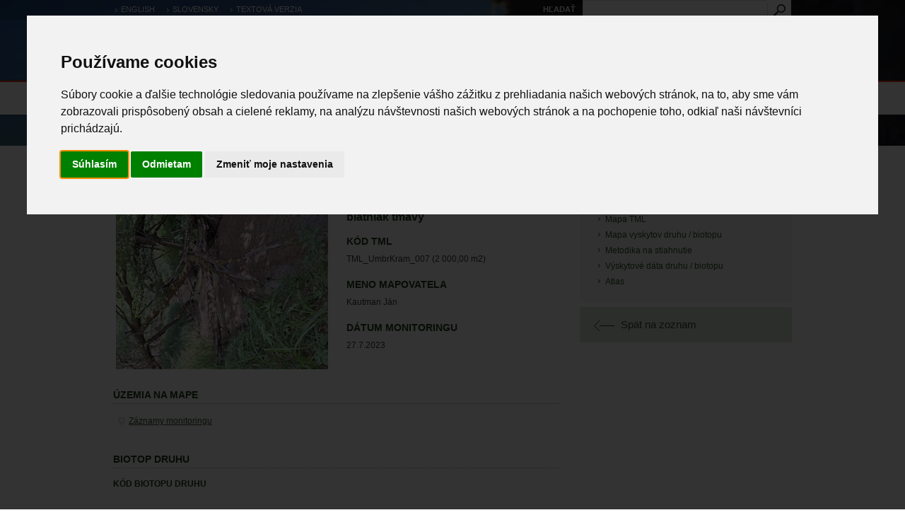

--- FILE ---
content_type: text/html; charset=utf-8
request_url: https://www.biomonitoring.sk/Monitoring/MonitoringRecord/Detail/80923?ReturnPage=mo_Gallery
body_size: 7283
content:
<!DOCTYPE html>

<html lang="sk">
    <head>
        <title>blatniak tmavý</title>
        <base href="https://www.biomonitoring.sk/" />
        <meta charset="utf-8" />
        <!--[if IE]><meta http-equiv="X-UA-Compatible" content="IE=edge"><![endif]-->
        <link href="/favicon.ico" rel="shortcut icon" type="image/x-icon" />
     
<link href="/Content/css?v=gxYSnCcjyOOmeyUdfoQAMdycClFMHmqFvyyKSfnn9f81" rel="stylesheet"/>
<link href="/Content/themes/base/css?v=JWayfqbb4LPZHmkbXwZujWdlvnsArP1h0570ALh6nJI1" rel="stylesheet"/>
        <!--[if lt IE 9]>
            <script src="/scripts/html5shiv.js"></script>

        <![endif]-->

         <script src="/Bundles/jQuery?v=WMH54pAXZIcKguUfzG-c-LeJj-UaV-A1Z97SWTDIeMg1"></script>

         <script src="/Bundles/jQueryUI?v=AH7VfpRPsyipB1Pzyvc8d2huvNE_V9apCKtiB9tU2ZU1"></script>

         
    <script src="/Bundles/PagedListPager?v=1UmwsXBFJFYn0KSiUCnAYL0uODGERbHDH3eXv8hpmfg1"></script>

    <script type="text/javascript">
        $(document).ready(function () {
            // Popup (new browser window)
            $("#showMapDialog").unbind().bind("click", function (e) {
                e.preventDefault();
                $.popupWindow('/Monitoring/MonitoringRecord/MonitoringRecordMap/80923', '_blank');
            });
        });
    </script>

        <link href="/content/print.css" rel="stylesheet" type="text/css" media="print" />
    </head>
    <body class="sub-winter">
    



        <div class="hidden">
	<p>
		<a accesskey="s" href="#content">preskočiť na obsah</a> <a accesskey="0" href="page/vyhlasenie-o-pristupnosti">zoznam kl&aacute;vesov&yacute;ch skratiek (prehl&aacute;senie o pr&iacute;stupnosti)</a> <a accesskey="1" href="home/">&uacute;vodn&aacute; str&aacute;nka</a> <a accesskey="2" href="home/sitemap">mapa s&iacute;dla</a> <a accesskey="3" href="page/kontakt">kontakty</a></p>
</div>


    <div id="main">
        
        


<header>
    <noscript>
        Pre správne fungovanie stránok, je nutné mať zapnutý javascript.
    </noscript>
    <div id="logo">
            <a href="http://www.biomonitoring.sk/">
                <img src="/images/logo.png" alt="Štátna ochrana prírody SR" />
            </a>       
    </div>
    <div class="languages">
                <a href="/?Language=en" >english</a>
                <span>slovensky</span>
                    <a href="/?TextVersion=Y">Textová verzia</a>
    </div>
    <div class="search">
<form action="/Search/Search" method="get">            <label for="fulltext">Hľadať</label>
            <input type="text" id="fulltext" name="words" /><input type="submit" class="btn" value="Hľadať"/>
</form>
<script type="text/javascript">
    $("#fulltext").catcomplete({
        source: '/Search/WebSearch',
        select: function (event, ui) {
            if (ui.item.url != null) {     
                window.location.replace(ui.item.url)
            }
          },

          minLength: 3
      });
</script>

    </div>
    <div class="login">
        

        <a href="/Client/Login?ReturnUrl=%2FMonitoring%2FMonitoringRecord%2FDetail%2F80923">Prihlásenie</a> 
    <a href="/Contacts/Registration">Registrácia</a>

    </div>

    <div class="submenu">
        <a href="http://www.biomonitoring.sk/" class="home">&nbsp;<span>Úvod</span></a>
                 <a href="CMS/FileDownload/List" class="">Na stiahnutie</a>
         <a href="CMS/Multimedia" class="">Multimédiá</a>
         <a href="CMS/GlossaryTerm" class="">Slovník</a>
         <a href="CMS/Publication/ListGallery" class="">Publikácie</a>
         <a href="monitoring/monitoringmethodology/index" class="">Metodiky</a>
         <a href="Page/kontakt" class="">Kontakt</a>

    </div>
</header>
 



        <nav>
                    <ul class="dropdown">
            <li class="dir"><a href="Home/Monitoring">Výsledky monitoringu</a>
               <ul>            <li class="dir"><a href="Monitoring/StatisticalData">Súhrnné informácie</a>
               <ul>            <li><a href="Monitoring/StatisticalData/ZoologicalTaxonList?sort=TaxonomyNameSK,TaxonNameLT">Stav zoologických druhov</a></li>
            <li><a href="Monitoring/StatisticalData/BotanicalTaxonList">Stav botanických druhov</a></li>
            <li><a href="Monitoring/StatisticalData/HabitatList">Stav biotopov</a></li>
            <li><a href="Monitoring/StatisticalData/CompetenceList">Kompetencie ŠOP SR</a></li>
</ul>
            </li>
</ul>
            </li>
            <li class="dir"><a href="Home/OccurenceData">Pozorovania a výskytové dáta</a>
               <ul>            <li><a href="OccurenceData/ZoologicalOccurenceRecord/Gallery">Zoologické záznamy</a></li>
            <li><a href="OccurenceData/BotanicalOccurenceRecord/Gallery">Botanické záznamy</a></li>
            <li><a href="OccurenceData/HabitatOccurenceRecord/Gallery">Biotopové záznamy</a></li>
            <li class="dir"><a href="Home/CollectionData">Zber výskytových dát</a>
               <ul>            <li><a href="OccurenceData/StatisticsOccurenceRecord/TaxonStatistics">Štatistika pre moje pozorované druhy</a></li>
            <li><a href="OccurenceData/StatisticsOccurenceRecord/BiotopStatistics">Štatistika pre moje pozorované biotopy</a></li>
            <li><a href="OccurenceDataEdit/">Moje výskytové záznamy</a></li>
            <li><a href="OccurenceDataEdit/Home/Zoological">Moje pozorované zoologické druhy</a></li>
            <li><a href="OccurenceDataEdit/Home/Botanical">Moje pozorované botanické druhy</a></li>
            <li><a href="OccurenceDataEdit/Home/Invasive">Moje pozorované invázne druhy</a></li>
            <li><a href="OccurenceDataEdit/Home/Biotop">Moje pozorované biotopy</a></li>
            <li><a href="OccurenceData/ObserverOccurencerecord/MyMessages">Moje správy</a></li>
</ul>
            </li>
            <li><a href="OccurenceData/ObserverOccurenceRecord">Mapovatelia výskytu</a></li>
            <li><a href="OccurenceDataEdit/Home/WorkGroup">Moje pracovné skupiny</a></li>
</ul>
            </li>
            <li class="dir"><a href="Home/Atlas">Atlas</a>
               <ul>            <li><a href="registration/atlasanimal/Gallery">Atlas živočíchov</a></li>
            <li><a href="registration/atlasplant/Gallery">Atlas rastlín</a></li>
            <li><a href="registration/atlashabitat/Gallery">Atlas biotopov</a></li>
</ul>
            </li>
            <li class="dir"><a href="Home/ProtectedSites">Chránené územia</a>
               <ul>            <li class="dir"><a href="InternalGeoportal/ProtectedSites/ListEuropeanCategories">Európska sieť chránených území</a>
               <ul>            <li><a href="InternalGeoportal/ProtectedSites/ListEuropeanSites">Územia európskeho významu</a></li>
            <li><a href="InternalGeoportal/ProtectedSites/ListBirdSites">Chránené vtáčie územia</a></li>
</ul>
            </li>
            <li><a href="InternalGeoportal/ProtectedSites/ListNationalCategories">Národná sieť chránených území</a></li>
            <li><a href="InternalGeoportal/ProtectedSites/ListInternationalCategories">Medzinárodná sieť chránených území</a></li>
</ul>
            </li>
            <li><a href="http://webgis.biomonitoring.sk/">Mapové nástroje</a></li>
            <li class="dir"><a href="Home/Exceptions">Žiadosti a výnimky</a>
               <ul>            <li><a href="ResearchRequest/ResearchRequest">Územná a druhová ochrana</a></li>
            <li><a href="Exemption/ExemptionRequest/Step1">Veľké šelmy</a></li>
            <li><a href="HabitatEvidence/Report">Evidencia a záber biotopov</a></li>
</ul>
            </li>
        </ul>

        </nav>

        <section class="breadcrumb">
                <a href="http://www.biomonitoring.sk/">Úvod</a>

        </section>
        
        <div id="main-content">
            <a name="content"></a>

            

            


<section id="content">
    <div class="tools">
        <a href="javascript:void(0)" id="print"><img src="/img/print_icon.gif" alt="Vytlačiť" /></a>
    </div> 
    <h1>
blatniak tmavý    </h1>

<div class="detail">

<div class="detail-object">

    <div class="image">
        

        <a href="http://www.biomonitoring.sk/foto/MonitoringRecord/80923/522768/big_Mociarka_VL_Zahorie_(2).jpg" rel="detail-prettyPhoto" rel-id="522768">
            <img src="http://www.biomonitoring.sk/foto/MonitoringRecord/80923/522768/med_Mociarka_VL_Zahorie_(2).jpg" alt=" (27.7.2023)" />
        </a>


    </div>

    <div class="content">

        
        <h3 class="nt">blatniak tmavý</h3>    
        <br />
        
        <h3>Kód TML</h3>
        <p>TML_UmbrKram_007 (2&#160;000,00 m2)</p>
       
        
        
        
        
            <h3>Meno mapovatela</h3>
            <p>Kautman Ján</p>
        <h3>Dátum monitoringu</h3>
        
        
        <p>27.7.2023 </p>

        

    </div>
    <br class="clear" />
</div>                <h3>Územia na mape</h3>
                <ul class="m-list">
                    <li><a href="#" id="showMapDialog">Záznamy monitoringu</a></li>
                </ul>
                <div id="map-dialog"></div>
                <br />    
<h3>Biotop druhu</h3>

<div class="object2">
    
    <div class="left">
        <h4>Kód biotopu druhu</h4>
        <p></p>
    </div>
    <br class="clear" />
</div>     
<h3>Kvalita biotopu druhu na lokalite (%)</h3>

<div class="object2">

    <table class="q-table">
        <tr>
                          <td class="bg2" style="width:100%" title="nevyhovujúci stav">100,00 %</td>
                    </tr>
        
    </table>
</div>
<form action="/Monitoring/MonitoringRecord/Detail/80923" method="get">    

    <h3>Súčasné a budúce aktivity ovplyvňujúce TML</h3>


<input type="hidden" name="ActSort" value="ImpactCode" data-sorting-type="sortval" data-sorting-group="ActList" /><input type="hidden" name="ActSortDir" value="0" data-sorting-type="sortdir" data-sorting-group="ActList" />
<table>
    <thead>
        <tr>
            <th>
                <a href="#" data-sorting-type="cmd" data-sorting-group="ActList" data-sorting-sortval="ImpactCode" data-sorting-sortdir="1">Aktivita na lokalite</a>
            </th>
            <th>
                <a href="#" data-sorting-type="cmd" data-sorting-group="ActList" data-sorting-sortval="ImpactRateCode" data-sorting-sortdir="0">Intenzita vplyvu</a>
            </th>
            <th>
                <a href="#" data-sorting-type="cmd" data-sorting-group="ActList" data-sorting-sortval="PercentageOfArea" data-sorting-sortdir="0">% plochy</a>
            </th>
            <th>
                <a href="#" data-sorting-type="cmd" data-sorting-group="ActList" data-sorting-sortval="MonitoringRecordActivityType" data-sorting-sortdir="0">Vplyv/Budúci vplyv</a>
            </th>
            
        </tr>
    </thead>
    <tbody>
        <tr class="even first last">
            <td>
                X - žiadne ohrozenia
            </td>
            <td>
               
            </td>
            <td>
               100,00
            </td>
            <td>
               
            </td>
        </tr>
    </tbody>
</table>



</form><h3>Vyhliadky biotopu druhu do budúcnosti na lokalite (%)</h3>

<div class="object2">

    <table class="q-table">
        <tr>
                                 <td class="bg2" style="width:100%" title="nevyhovujúci stav">100,00 %</td>
                       </tr>     
    </table>    
   
</div>   
<h3>Kvalita populácie druhu na lokalite (%)</h3>

<div class="object2">

    <table class="q-table">
        <tr>
                                       <td class="bg3" style="width:100%" title="zlý stav">100,00 %</td>
        </tr>

    </table>

</div>

    <h3>Poznámky</h3>
    <div class="object2">
        
            
            <p>Biotop je takmer nenarušený, ale pre monitorovaný druh nevyhovujúci. Blatniak tiu nikdy nemal populáciu ani nebude mať, pretože  v prúdiacich potokoch nežije. &#10;&#10;TML je situovaná vo vojenskom pásme,  vo vnútri oplotenej obory,odber vzoriek sa preto realizoval  proti prúdu, hneď za plotom.&#10;&#10;Navrhujem túto lokalitu úplne zrušiť a nahradiť takou, kde sa blatniak vyskytuje.&#10;</p>
        
        <br class="clear" />
    </div>     
<form action="/Monitoring/MonitoringRecord/Detail/80923" method="get">




<h3>Multimédiá</h3>

<div>
    <div class="galery-list">
        <div class="image"><div>
    

        <a href="http://www.biomonitoring.sk/foto/MonitoringRecord/80923/522769/big_Mociarka_VL_Zahorie_(3).jpg" rel="prettyPhoto[pp_gal]" id="522769">
            <img src="http://www.biomonitoring.sk/foto/MonitoringRecord/80923/522769/th_Mociarka_VL_Zahorie_(3).jpg" alt="koniec TMP" />
        </a>


</div></div>
<div class="image"><div>
    

        <a href="http://www.biomonitoring.sk/foto/MonitoringRecord/80923/522768/big_Mociarka_VL_Zahorie_(2).jpg" rel="prettyPhoto[pp_gal]" id="522768">
            <img src="http://www.biomonitoring.sk/foto/MonitoringRecord/80923/522768/th_Mociarka_VL_Zahorie_(2).jpg" alt="začiatok TMP" />
        </a>


</div></div>

        <div class="clear">&nbsp;</div>
    </div>


    
</div>

<br class="clear"></form><form action="/Monitoring/MonitoringRecord/Detail/80923" method="get"></form><form action="/Monitoring/MonitoringRecord/Detail/80923" method="get">
    


<h3>Zoznam taxónov, ich početnosti a charakteristiky nálezov</h3> 

<input type="hidden" name="TaxSort" value="TaxonNameSK" data-sorting-type="sortval" data-sorting-group="TaxList" /><input type="hidden" name="TaxSortDir" value="0" data-sorting-type="sortdir" data-sorting-group="TaxList" />
<table>
    <thead>
        <tr>
             <th>
                <a href="#" data-sorting-type="cmd" data-sorting-group="TaxList" data-sorting-sortval="TaxonDisplayName" data-sorting-sortdir="0">Názov taxónu</a>
            </th>
            <th>
                <a href="#" data-sorting-type="cmd" data-sorting-group="TaxList" data-sorting-sortval="TmpCode" data-sorting-sortdir="0">č. TMP</a>
            </th>
            <th>
                <a href="#" data-sorting-type="cmd" data-sorting-group="TaxList" data-sorting-sortval="TmpOccurenceNumber" data-sorting-sortdir="0">Početnosť v TMP</a>
            </th>
            <th>
                <a href="#" data-sorting-type="cmd" data-sorting-group="TaxList" data-sorting-sortval="TmlOccurenceNumber" data-sorting-sortdir="0">Početnosť v TML</a>
            </th>
            <th>
                <a href="#" data-sorting-type="cmd" data-sorting-group="TaxList" data-sorting-sortval="ZoologicalMappingMethodTitle" data-sorting-sortdir="0">Spôsob zberu</a>
            </th>
            <th>
                <a href="#" data-sorting-type="cmd" data-sorting-group="TaxList" data-sorting-sortval="ZoologicalOccurenceCharacteristicCode" data-sorting-sortdir="0">Charakteristika</a>
            </th>
        </tr>
    </thead>
    <tbody>
        <tr class="even first">
            <td>
               Barbatula barbatula (Linnaeus, 1758)
            </td>
            <td>
               1
            </td>
            <td>
                 ks
            </td>
            <td>
                7 ks
            </td>
            <td>
               chytenie živého alebo usmrteného jedinca
            </td>
            <td>
JUVENIL - nedospelý jedinec            </td>
        </tr>
        <tr class="odd">
            <td>
               Gobio (Gobio) gobio (Linnaeus, 1758)
            </td>
            <td>
               1
            </td>
            <td>
                 ks
            </td>
            <td>
                21 ks
            </td>
            <td>
               chytenie živého alebo usmrteného jedinca
            </td>
            <td>
JUVENIL - nedospelý jedinec            </td>
        </tr>
        <tr class="even">
            <td>
               Leuciscus (Squalius) cephalus (Linnaeus, 1758)
            </td>
            <td>
               1
            </td>
            <td>
                 ks
            </td>
            <td>
                3 ks
            </td>
            <td>
               chytenie živého alebo usmrteného jedinca
            </td>
            <td>
JUVENIL - nedospelý jedinec            </td>
        </tr>
        <tr class="odd">
            <td>
               blatniak tmavý
            </td>
            <td>
               1
            </td>
            <td>
                 ks
            </td>
            <td>
                0 ks
            </td>
            <td>
               chytenie živého alebo usmrteného jedinca
            </td>
            <td>
NEGAT - negatívny výsledok cielenej kontroly            </td>
        </tr>
        <tr class="even">
            <td>
               Barbatula barbatula (Linnaeus, 1758)
            </td>
            <td>
               1
            </td>
            <td>
                 ks
            </td>
            <td>
                15 ks
            </td>
            <td>
               chytenie živého alebo usmrteného jedinca
            </td>
            <td>
ADD - dospelý jedinec            </td>
        </tr>
        <tr class="odd">
            <td>
               Gobio (Gobio) gobio (Linnaeus, 1758)
            </td>
            <td>
               1
            </td>
            <td>
                 ks
            </td>
            <td>
                18 ks
            </td>
            <td>
               chytenie živého alebo usmrteného jedinca
            </td>
            <td>
ADD - dospelý jedinec            </td>
        </tr>
        <tr class="even last">
            <td>
               Phoxinus phoxinus (Linnaeus, 1758)
            </td>
            <td>
               1
            </td>
            <td>
                 ks
            </td>
            <td>
                2 ks
            </td>
            <td>
               chytenie živého alebo usmrteného jedinca
            </td>
            <td>
ADD - dospelý jedinec            </td>
        </tr>
    </tbody>
</table>


</form>
   

</div>
<div class="comments">
<h3>Komentáre</h3>


<div class="not-logged">Ak chcete pridat vlastny komentar <a href='/Client/Login?ReturnUrl=%2FMonitoring%2FMonitoringRecord%2FDetail%2F80923%3FReturnPage%3Dmo_Gallery'>prihlaste sa</a> alebo <a href='/Contacts/Registration?ReturnUrl=%2FMonitoring%2FMonitoringRecord%2FDetail%2F80923%3FReturnPage%3Dmo_Gallery'>zaregistrujte</a></div>



</div>

</section>


<section class="right-section">
<div class="right-sub">
    

<h4>Rýchle odkazy</h4>
<ul class="research-detail">
    <li><a href="#" data-function="OpenMap" data-map-url="/Monitoring/MonitoringRecord/MonitoringRecordMap/80923">Mapa záznamu monitoringu</a></li>
    <li><a href="#" data-function="OpenMap" data-map-url="/Registration/AtlasAnimal/TmlMap/48460">Mapa TML</a>
    <li><a href="#" data-function="OpenMap" data-map-url="/Registration/AtlasAnimal/OccurenceRecordMap/48460">Mapa vyskytov druhu / biotopu</a>
    <li><a href="/Monitoring/MonitoringRecord/Download?FileID=1864&amp;fileName=RYBY%20metodika%20monitoringu_Natura%202000%20FINAL_20.8.2023.docx">Metodika na stiahnutie</a></li>
    <li><a href="/OccurenceData/ZoologicalOccurenceRecord/Gallery?taxonIDs=48460">Výskytové dáta druhu / biotopu</a></li>
    <li><a href="/Registration/AtlasAnimal/Detail/48460">Atlas</a></li>
</ul>




    <script type="text/javascript">
        $(document).ready(function () {
            // Popup (new browser window)
            $("[data-function='OpenMap']").unbind().bind("click", function (e) {
                e.preventDefault();
                var url = $(this).attr("data-map-url");
                $.popupWindow(url, '_blank');
            });
        });
    </script>
</div>
<p class="backlink">            <a accesskey="s" href="/Monitoring/MonitoringRecord/Gallery">Spät na zoznam</a>

</p>
</section>


        </div>

        <br class="clear" />
        
    </div>

        <footer>
            

            <div id="footer">

                <div class="left-menu">
                        <ul>
        <li class="">
           <a href="Home/Monitoring">Výsledky monitoringu</a>
        </li>
        <li class="">
           <a href="Home/OccurenceData">Pozorovania a výskytové dáta</a>
        </li>
        <li class="">
           <a href="Home/Atlas">Atlas</a>
        </li>
        <li class="">
           <a href="Home/ProtectedSites">Chránené územia</a>
        </li>
        <li class="">
           <a href="http://webgis.biomonitoring.sk/">Mapové nástroje</a>
        </li>
        <li class="">
           <a href="Home/Exceptions">Žiadosti a výnimky</a>
        </li>
    </ul>

                </div>

                <div class="left">
                         <ul>
         <li><a href="CMS/FileDownload/List" class="">Na stiahnutie</a></li>
         <li><a href="CMS/Multimedia" class="">Multimédiá</a></li>
         <li><a href="CMS/GlossaryTerm" class="">Slovník</a></li>
         <li><a href="CMS/Publication/ListGallery" class="">Publikácie</a></li>
         <li><a href="monitoring/monitoringmethodology/index" class="">Metodiky</a></li>
         <li><a href="Page/kontakt" class="">Kontakt</a></li>
    </ul>

                </div>

                <div class="quicklinks">
                        <ul>
        <li><a href="Document/NewsList" class="">Aktuality</a></li>
        <li><a href="home/sitemap" class="">Mapa portálu</a></li>
        <li><a href="Document/NewsFeed" class="">RSS kanál článkov</a></li>
    </ul>

                </div>

                <div class="right">
                    <p>
	<img alt="Znak SR" src="images/sr.gif" /><img alt="Logo - Ministerstvo životného prostredia SR" src="images/minv.gif" /><img alt="Logo - OP ŽP" src="images/opzp.gif" /><img alt="Logo - EÚ" src="images/eu.gif" /><br />
	Tento projekt je spolufinancovan&yacute; z Eur&oacute;pskeho fondu pre regionalny rozvoj</p>
<h6>
	Invest&iacute;cia do va&scaron;ej bud&uacute;cnosti</h6>
<p>
	Copyright &copy; 2013 &Scaron;t&aacute;tna ochrana pr&iacute;rody SR. V&scaron;etky pr&aacute;va vyhraden&eacute;.<br />
	Dizajn a programovanie Lomtec.com<br />
	<a href="page/vyhlasenie-o-pristupnosti">Vyhl&aacute;senie o pristupnosti</a></p>
<p>
	Prev&aacute;dzku str&aacute;nky www.biomonitoring.sk a spr&aacute;vu jej obsahu zabezpečuje<br />
	<a href="http://www.sopsr.sk/web/index.php?cl=997">&Scaron;t&aacute;tna ochrana pr&iacute;rody Slovenskej Republiky</a></p>
                    
                </div>
                <br class="clear" />
                    
            </div>

        </footer>


       
    </body>
</html>
